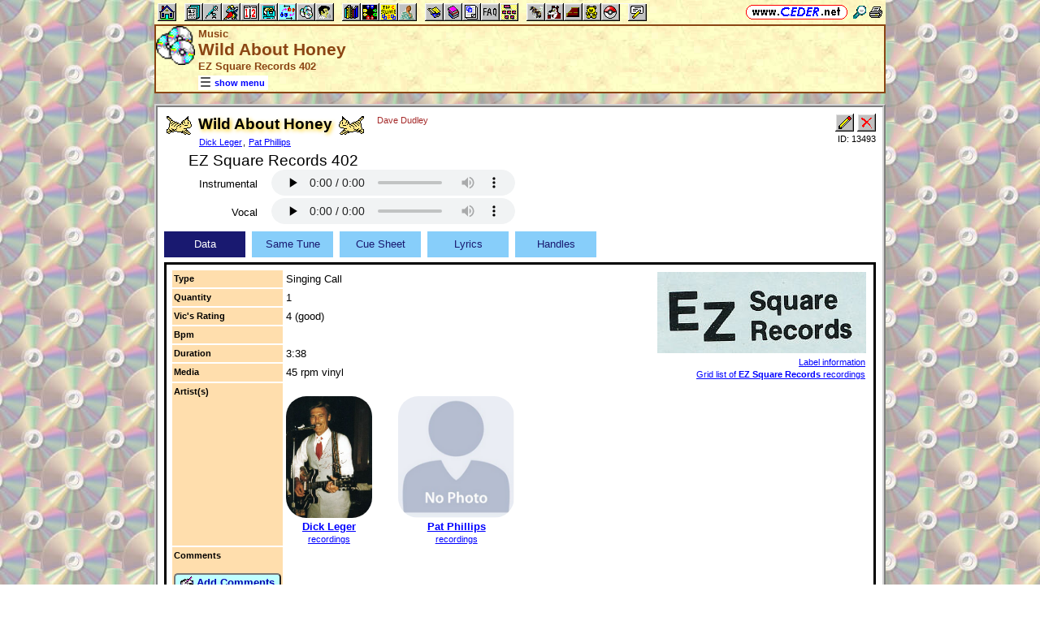

--- FILE ---
content_type: text/html; charset=utf-8
request_url: https://www.ceder.net/recorddb/ajax_viewsingle_data.php?RecordId=13493
body_size: 839
content:
<TABLE CLASS="tvs noback w100"><TR><TD CLASS="rowhdr">Type</TD><TD CLASS="nobr">Singing Call</TD><TD CLASS="right w100" ROWSPAN=6><IMG CLASS="rds" SRC="https://www.ceder.net/recorddb/images/ez_square.jpg" ALT="EZ Square Records" TITLE="EZ Square Records" WIDTH=257 HEIGHT=100><BR><SPAN CLASS="footnote"><A HREF="recorddb/label_info.php?LabelId=405">Label information</A></SPAN><BR><SPAN CLASS="footnote"><A HREF="recorddb/complete_list.php?FindLabelId=405">Grid list of <B>EZ Square Records</B> recordings</A></SPAN></TD></TR>
<TR><TD CLASS="rowhdr">Quantity</TD><TD>1</TD></TR><TR><TD CLASS="rowhdr">Vic's Rating</TD><TD CLASS="nobr">4 (good)</TD></TR><TR><TD CLASS="rowhdr">Bpm</TD><TD>&nbsp;</TD></TR>
<TR><TD CLASS="rowhdr">Duration</TD><TD>3:38</TD></TR><TR><TD CLASS="rowhdr">Media</TD><TD CLASS="nobr">45 rpm vinyl</TD></TR><TR><TD CLASS="rowhdr">Artist(s)</TD><TD COLSPAN=2><P></P><DIV><DIV STYLE="display:inline-block;" CLASS="vtop"><DIV CLASS="center"><IMG CLASS="rounded" SRC="https://www.ceder.net/callerdb/pictures/dick_leger.jpg" HEIGHT=150 ALT="Dick Leger" TITLE="Dick Leger"><DIV CLASS="bold"><A HREF="recorddb/artist_viewsingle.php?RecordId=881">Dick Leger</A></DIV><A CLASS="footnote" HREF="recorddb/view.php?FindAuthorArtistId=409&FindLabelId=0">recordings</A></DIV></DIV><DIV STYLE="display:inline-block; margin-left:32px;" CLASS="vtop"></DIV><DIV STYLE="display:inline-block;" CLASS="vtop"><DIV CLASS="center"><IMG CLASS="rounded" SRC="images/no_photo.png" HEIGHT=150 ALT="Pat Phillips" TITLE="Pat Phillips"><DIV CLASS="bold"><A HREF="recorddb/artist_viewsingle.php?RecordId=881">Pat Phillips</A></DIV><A CLASS="footnote" HREF="recorddb/view.php?FindAuthorArtistId=881&FindLabelId=0">recordings</A></DIV></DIV></DIV></TD></TR><TR><TD CLASS="rowhdr">Comments<P><FORM METHOD="POST" ACTION="recorddb/add_comments.php" CLASS="nomargin"><INPUT TYPE="hidden" NAME="RecordId" VALUE="13493">
<SPAN CLASS="nobr"><BUTTON TYPE="submit" CLASS="bluebutton" TITLE="Add comments to this item"><IMG SRC="https://www.ceder.net/images/addnote.gif" HEIGHT=16 WIDTH=16 CLASS="vtop" ALT="">&nbsp;Add Comments</BUTTON></SPAN></FORM></TD><TD CLASS="vtop" COLSPAN=2>&nbsp;</TD></TR></TABLE>
  


--- FILE ---
content_type: application/javascript
request_url: https://www.ceder.net/js/play_one_only.js
body_size: 195
content:
// only play one item
document.addEventListener('play', function(e){
  var audios = document.getElementsByTagName('audio');
  for(var i = 0, len = audios.length; i < len;i++){
    if(audios[i] != e.target){audios[i].pause();}
  }
}, true);
